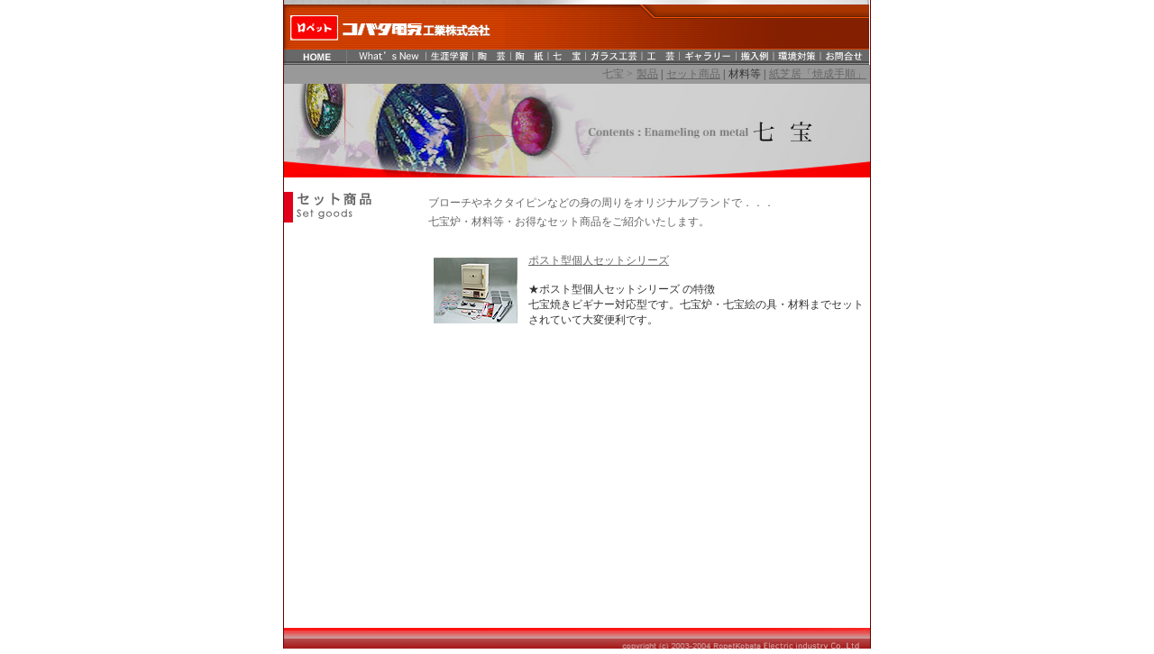

--- FILE ---
content_type: text/html
request_url: https://ropet-kobata.jp/shippou_set.html
body_size: 6994
content:
<!DOCTYPE HTML PUBLIC "-//W3C//DTD HTML 4.01 Transitional//EN"
"http://www.w3.org/TR/html4/loose.dtd">
<html>
<head>
<meta http-equiv="Content-Type" content="text/html; charset=Shift_JIS">
<title>七宝電気炉｜ロペット・コバタ電気工業株式会社</title>
<link href="ropet.css" rel="stylesheet" type="text/css">
<script language="JavaScript" type="text/JavaScript">
<!--
function MM_swapImgRestore() { //v3.0
  var i,x,a=document.MM_sr; for(i=0;a&&i<a.length&&(x=a[i])&&x.oSrc;i++) x.src=x.oSrc;
}

function MM_preloadImages() { //v3.0
  var d=document; if(d.images){ if(!d.MM_p) d.MM_p=new Array();
    var i,j=d.MM_p.length,a=MM_preloadImages.arguments; for(i=0; i<a.length; i++)
    if (a[i].indexOf("#")!=0){ d.MM_p[j]=new Image; d.MM_p[j++].src=a[i];}}
}

function MM_findObj(n, d) { //v4.01
  var p,i,x;  if(!d) d=document; if((p=n.indexOf("?"))>0&&parent.frames.length) {
    d=parent.frames[n.substring(p+1)].document; n=n.substring(0,p);}
  if(!(x=d[n])&&d.all) x=d.all[n]; for (i=0;!x&&i<d.forms.length;i++) x=d.forms[i][n];
  for(i=0;!x&&d.layers&&i<d.layers.length;i++) x=MM_findObj(n,d.layers[i].document);
  if(!x && d.getElementById) x=d.getElementById(n); return x;
}

function MM_swapImage() { //v3.0
  var i,j=0,x,a=MM_swapImage.arguments; document.MM_sr=new Array; for(i=0;i<(a.length-2);i+=3)
   if ((x=MM_findObj(a[i]))!=null){document.MM_sr[j++]=x; if(!x.oSrc) x.oSrc=x.src; x.src=a[i+2];}
}
//-->
</script>
</head>

<body onLoad="MM_preloadImages('images/hd_04.jpg','images/hd_05.jpg','images/hd_06.jpg','images/hd_07.jpg','images/hd_08.jpg','images/hd_09.jpg','images/hd_10.jpg','images/hd_11.jpg','images/hd_12.jpg','images/hd_13.jpg','images/hd_14.jpg','images/hd_15.jpg')">
<table width="647" border="0" align="center" cellpadding="0" cellspacing="0">
  <tr>
    <td width="1" background="images/side_1pix.gif"><img src="images/side_1pix.gif" width="1" height="1"></td>
    <td width="649" valign="top"><TABLE WIDTH=649 BORDER=0 CELLPADDING=0 CELLSPACING=0>
        <TR>
          <TD COLSPAN=12> <IMG SRC="images/hd_01.jpg" WIDTH=649 HEIGHT=5 ALT=""></TD>
        </TR>
        <TR>
          <TD COLSPAN=6> <IMG SRC="images/hd_02.jpg" WIDTH=335 HEIGHT=50 ALT=""></TD>
          <TD COLSPAN=6> <IMG SRC="images/hd_03.jpg" WIDTH=314 HEIGHT=50 ALT=""></TD>
        </TR>        <TR>
          <TD> <a href="index.html" onMouseOut="MM_swapImgRestore()" onMouseOver="MM_swapImage('home','','images/hd_04.jpg',1)"><img src="images/hdd_04.jpg" alt="HOME" name="home" width="70" height="17" border="0"></a></TD>
          <TD> <a href="whatsnew.html" onMouseOut="MM_swapImgRestore()" onMouseOver="MM_swapImage('whatsnew','','images/hd_05.jpg',1)"><img src="images/hdd_05.jpg" alt="What's New" name="whatsnew" width="88" height="17" border="0"></a></TD>
          <TD> <a href="syougai_top.html" onMouseOut="MM_swapImgRestore()" onMouseOver="MM_swapImage('syougaigakusyuu','','images/hd_06.jpg',1)"><img src="images/hdd_06.jpg" alt="生涯学習" name="syougaigakusyuu" width="52" height="17" border="0"></a></TD>
          <TD> <a href="tougei_seihin_top.html" onMouseOut="MM_swapImgRestore()" onMouseOver="MM_swapImage('tougei','','images/hd_07.jpg',1)"><img src="images/hdd_07.jpg" alt="陶芸" name="tougei" width="42" height="17" border="0"></a></TD>
          <TD> <a href="toushi_seihin_top.html" onMouseOut="MM_swapImgRestore()" onMouseOver="MM_swapImage('toushi','','images/hd_08.jpg',1)"><img src="images/hdd_08.jpg" alt="陶紙" name="toushi" width="42" height="17" border="0"></a></TD>
          <TD> <a href="shippou_seihin_top.html" onMouseOut="MM_swapImgRestore()" onMouseOver="MM_swapImage('shippou','','images/hd_09.jpg',1)"><img src="images/hdd_09.jpg" alt="七宝" name="shippou" width="41" height="17" border="0"></a></TD>
          <TD> <a href="grass_seihin_top.html" onMouseOut="MM_swapImgRestore()" onMouseOver="MM_swapImage('garasu','','images/hd_10.jpg',1)"><img src="images/hdd_10.jpg" alt="ガラス工芸" name="garasu" width="63" height="17" border="0"></a></TD>
          <TD> <a href="kougei_top.html" onMouseOut="MM_swapImgRestore()" onMouseOver="MM_swapImage('kougei','','images/hd_11.jpg',1)"><img src="images/hdd_11.jpg" name="kougei" width="41" height="17" border="0"></a></TD>
          <TD> <a href="gallery_top.html" onMouseOut="MM_swapImgRestore()" onMouseOver="MM_swapImage('gallery','','images/hd_12.jpg',1)"><img src="images/hdd_12.jpg" alt="ギャラリー" name="gallery" width="63" height="17" border="0"></a></TD>
          <TD> <a href="hannyu.html" onMouseOut="MM_swapImgRestore()" onMouseOver="MM_swapImage('hannyuu','','images/hd_13.jpg',1)"><img src="images/hdd_13.jpg" alt="搬入例" name="hannyuu" width="42" height="17" border="0"></a></TD>
          <TD> <a href="kankyou.html" onMouseOut="MM_swapImgRestore()" onMouseOver="MM_swapImage('kankyou','','images/hd_14.jpg',1)"><img src="images/hdd_14.jpg" alt="環境対策" name="kankyou" width="52" height="17" border="0"></a></TD>
          <TD> <a href="contact.html" onMouseOut="MM_swapImgRestore()" onMouseOver="MM_swapImage('お問合せ','','images/hd_15.jpg',1)"><img src="images/hdd_15.jpg" alt="お問合せ" name="お問合せ" width="53" height="17" border="0"></a></TD>
        </TR>
    </TABLE>
      <table width="100%" height="20"  border="0" cellpadding="0" cellspacing="0">
        <tr>
          <td bgcolor="#999999" align="right"><span class="midashi-text2">七宝 &gt;</span> <a href="shippou_seihin_top.html">製品</a><span class="topmenu-text"> |</span> <a href="shippou_set.html">セット商品</a><span class="topmenu-text"> |</span> <span class="text10w">材料等</span><span class="topmenu-text"> |</span> <a href="shippou_kamishibai.html">紙芝居「焼成手順」</a>&nbsp;    
          </td>
        </tr>
      </table>
      <img src="images/img_enameling_on_metal.jpg" width="650" height="104"><table width="650" height="500"  border="0" align="center" cellpadding="0" cellspacing="0">
        <tr>
          <td width="160" background="images/bodybg.jpg" valign="top"><img src="images/setgoods.gif" width="160" height="50"></td>
          <td width="75%" background="images/bodybg.jpg" valign="top"><br>
              <span class="midashi-text2">ブローチやネクタイピンなどの身の周りをオリジナルブランドで．．． <br>
      七宝炉・材料等・お得なセット商品をご紹介いたします。 </span><br>
      <br>
      <table width="490"  border="0" cellspacing="0" cellpadding="6">
        <tr>
          <td width="93"><img src="images/shippou_set_post.jpg" width="93" height="73"></td>
          <td width="397" valign="top"><a href="shippou_set_post.html">ポスト型個人セットシリーズ</a><br>
              <span class="text10w"><br>
            ★ポスト型個人セットシリーズ の特徴<br>
            七宝焼きビギナー対応型です。七宝炉・七宝絵の具・材料までセットされていて大変便利です。</span></td>
        </tr>
    </table></td>
        </tr>
      </table>
      <img src="images/fooder.gif" width="650" height="29"></td>
    <td width="1" background="images/side_1pix.gif"><img src="images/side_1pix.gif" width="1" height="1"></td>
  </tr>
</table>
<center>
</center>
</body>
</html>


--- FILE ---
content_type: text/css
request_url: https://ropet-kobata.jp/ropet.css
body_size: 1397
content:
.midashi-text {
	font-size: 12px;
	font-weight: bold;
	color: #666666;
	}
	
body {
	
	margin-left: 0px;
	margin-top: 0px;
	margin-right: 0px;
	margin-bottom: 0px;
	}
	
.topmenu-text {
	font-size: 12px;
	color: #333333;
	}

a:link {
	font-family: "ＭＳ Ｐゴシック", "Osaka"; 
	font-size:12px; 
	font-weight:normal; 
	font-style:normal; 
	text-decoration:underline; 
	text-align:left;
	vertical-align:;
	color: #666666;
	}

a:visited {
 	font-family: "ＭＳ Ｐゴシック", "Osaka"; 
	font-size:12px; 
	font-weight:normal; 
	font-style:normal; 
	text-decoration:underline; 
	text-align:left; 
	vertical-align:;
	color:#000000;
	}

a:active {
 	font-family: "ＭＳ Ｐゴシック", "Osaka"; 
	font-size:12px; 
	font-weight:normal; 
	font-style:normal; 
	text-decoration:none; 
	text-align:left; 
	vertical-align:;
	color:#666666;
	}

a:hover {
 	font-family: "ＭＳ Ｐゴシック", "Osaka";
	font-size:12px;
	font-weight:normal;
	font-style:normal;
	text-decoration:underline;
	text-align:left;
	vertical-align:;
	color:#000033;
	}.midashi-text2 {
	font-size: 12px;
	color: #666666;
	line-height: 21px;

}
.text10w{
	font-size: 12px;
	color: #333333;
}
.price {
	font-size: 12px;
	font-style: normal;
	line-height: 17px;
	font-weight: bold;
	color: #FF0000;
	font-family: "ＭＳ Ｐゴシック", Osaka, "ヒラギノ角ゴ Pro W3";
}

.price01 {
	font-size: 12px;
	font-style: bold;
	line-height: 17px;
	font-weight: bold;
	color: #FF0000;
	font-family: "ＭＳ Ｐゴシック", Osaka, "ヒラギノ角ゴ Pro W3";
}
